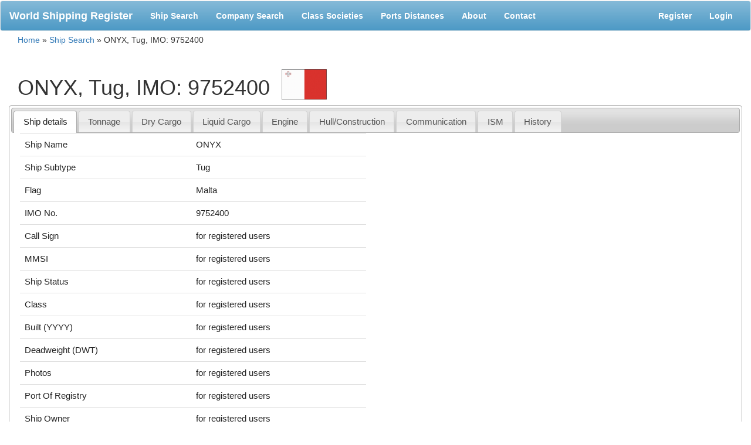

--- FILE ---
content_type: text/html
request_url: https://world-ships.com/ship/b26ea0fb53a9de762716ddb6ce89462f
body_size: 2859
content:
<!DOCTYPE html PUBLIC "-//W3C//DTD XHTML 1.0 Transitional//EN" "http://www.w3.org/TR/xhtml1/DTD/xhtml1-transitional.dtd">
<html xmlns="http://www.w3.org/1999/xhtml" xml:lang="en" lang="en">
    <head>
        <meta name="viewport" content="width=device-width, initial-scale=1"></meta>
        <meta http-equiv="Content-Type" content="text/html; charset=utf-8" />
        <meta name="language" content="en" />

        <!-- blueprint CSS framework -->
        <link rel="stylesheet" type="text/css" href="/css/bootstrap.css" media="screen, projection" />
        <link rel="stylesheet" type="text/css" href="/css/print.css" media="print" />
        <!--[if lt IE 8]>
        <link rel="stylesheet" type="text/css" href="/css/ie.css" media="screen, projection" />
        <![endif]-->

        <link rel="stylesheet" type="text/css" href="/css/form.css" />
        <link rel="stylesheet" type="text/css" href="/css/site.css" />
        <link rel="icon" type="image/png" href="/favicon.png" />
        <script type="text/javascript" src="/js/jquery-1.9.1.js"></script>
        <script type="text/javascript" src="/js/bootstrap.js"></script>
        <script type="text/javascript" src="/js/respond.js"></script>
        <link rel="stylesheet" type="text/css" href="/assets/b7274582/jui/css/base/jquery-ui.css" />
<script type="text/javascript" src="/assets/b7274582/jquery.cookie.js"></script>
<script type="text/javascript" src="/js/main.js"></script>
<title>ONYX, Tug, IMO: 9752400 | World Shipping Register</title>
        </script>
        <!-- Plugins files-->
        <link rel="stylesheet" href="/css/liMarquee.css">
            <link rel="stylesheet" href="/css/liMarquee-theme.css">
                <script src="/js/jquery.liMarquee.js"></script>

                <script>
                    $(window).load(function () {
                        $('.str3').liMarquee({circular: true, startShow: true});
                    })
                </script> 
                <style>
                    .imageString {font-size:0}
                    .imageString img { margin-left:5px;}
                </style>

                </head>
    <div style="margin-bottom: 1px;">
	<div class="adsBanner">
<!-- ADVERTISING START-->
<div class="str3 mWrap imageString">
	<div class="mMove">
<!--Start Your Content-->
<!--header-->
<!--End Your Content-->
    </div>
</div>		
</div>
<!-- ADVERTISING END-->
</div>	
                <body>
                    <nav class="navbar navbar-default">
                        <div class="container-fluid">
                            <!-- Brand and toggle get grouped for better mobile display -->
                            <div class="navbar-header">
                                <button type="button" class="navbar-toggle collapsed" data-toggle="collapse" data-target="#bs-example-navbar-collapse-1" aria-expanded="false">
                                    <span class="sr-only">Toggle navigation</span>
                                    <span class="icon-bar"></span>
                                    <span class="icon-bar"></span>
                                    <span class="icon-bar"></span>
                                </button>
                                <a class="navbar-brand" href="/">World Shipping Register</a>
                            </div>

                            <!-- Collect the nav links, forms, and other content for toggling -->
                            <div class="collapse navbar-collapse" id="bs-example-navbar-collapse-1">
                                <ul class="nav navbar-nav">
                                    <li><a href="/">Ship Search</a></li>
                                    <li><a href="/companies">Company Search</a></li>
                                    <li><a href="/societies">Class Societies</a></li>
                                    <li><a href="/distances">Ports Distances</a></li>
                                    <li><a href="/about">About</a></li>
                                    <li><a href="/contact">Contact</a></li>
                                    
                                </ul>

                                <ul class="nav navbar-nav navbar-right">
                                    <li>
                                        <!-- AddThis Button BEGIN -->
                                        <div class="addthis_toolbox addthis_default_style addthis_16x16_style" style="margin-top: 18px;">
                                            <a class="addthis_button_preferred_1"></a>
                                            <a class="addthis_button_preferred_2"></a>
                                            <a class="addthis_button_preferred_3"></a>
                                            <a class="addthis_button_preferred_4"></a>
                                            <a class="addthis_button_compact"></a>
                                            <a class="addthis_counter addthis_bubble_style"></a>
                                        </div>
                                        <script type="text/javascript">var addthis_config = {"data_track_addressbar": true,
                                                name: "My See",
                                                url: "http://share.examp?url={{url}}&title={{title}}",
                                                icon: "http://example.cn.jpg"};</script>
                                        <script type="text/javascript" src="https://s7.addthis.com/js/300/addthis_widget.js#pubid=ra-50b323153e053383"></script>
                                        <!-- AddThis Button END -->
                                    </li>
                                    <li><a href="/register">Register</a></li><li><a href="/login">Login</a></li>                                </ul>
                            </div><!-- /.navbar-collapse -->
                        </div><!-- /.container-fluid -->
                    </nav>


                    <div id="ajaxWait">Please, wait...</div>
                                            <div class="breadcrumbs dont_print">
<a href="/">Home</a> &raquo; <a href="/">Ship Search</a> &raquo; <span>ONYX, Tug, IMO: 9752400</span></div><!-- breadcrumbs -->
                                        

<div id="content">
    <div class="container-fluid">
        <div class="col-lg-12">
            
<h1>ONYX, Tug, IMO: 9752400<img src=/flags/Malta.gif style="width:77px;height:52px;margin-left:20px; vertical-align:text-bottom;"/></h1>
<div class="row">
    

<div id="tabs_view" class="nav nav-tabs">
<ul>
<li><a href="#tabs_view_tab_0">Ship details</a></li>
<li><a href="#tabs_view_tab_1">Tonnage</a></li>
<li><a href="#tabs_view_tab_2">Dry Cargo</a></li>
<li><a href="#tabs_view_tab_3">Liquid Cargo</a></li>
<li><a href="#tabs_view_tab_4">Engine</a></li>
<li><a href="#tabs_view_tab_5">Hull/Construction</a></li>
<li><a href="#tabs_view_tab_6">Communication</a></li>
<li><a href="#tabs_view_tab_7">ISM</a></li>
<li><a href="#tabs_view_tab_8">History</a></li>
</ul>
<div id="tabs_view_tab_0"><div class="col-lg-6"><table class="table"><tr><td>Ship Name</td><td >ONYX</td></tr><tr><td>Ship Subtype</td><td >Tug</td></tr><tr><td>Flag</td><td >Malta</td></tr><tr><td>IMO No.</td><td >9752400</td></tr><tr><td>Call Sign</td><td ><span class="for_regged">for registered users</span></td></tr><tr><td>MMSI</td><td ><span class="for_regged">for registered users</span></td></tr><tr><td>Ship Status</td><td ><span class="for_regged">for registered users</span></td></tr><tr><td>Class</td><td ><span class="for_regged">for registered users</span></td></tr><tr><td>Built (YYYY)</td><td ><span class="for_regged">for registered users</span></td></tr><tr><td>Deadweight (DWT)</td><td ><span class="for_regged">for registered users</span></td></tr><tr><td>Photos</td><td ><span class="for_regged">for registered users</span></td></tr><tr><td>Port Of Registry</td><td ><span class="for_regged">for registered users</span></td></tr><tr><td>Ship Owner</td><td ><span class="for_regged">for registered users</span></td></tr><tr><td>Ship Manager</td><td ><span class="for_regged">for registered users</span></td></tr><tr><td>Ship Builder</td><td ><span class="for_regged">for registered users</span></td></tr></div></table><div id="incorrect-info" class="dont_print clear"><a href="/contact/?ur">Report incorrect information</a></div></div>
<div id="tabs_view_tab_1">Please, login or <a style="color:#06c" href="/register">register</a> to see full ship details.</div>
<div id="tabs_view_tab_2">Please, login or <a style="color:#06c" href="/register">register</a> to see full ship details.</div>
<div id="tabs_view_tab_3">Please, login or <a style="color:#06c" href="/register">register</a> to see full ship details.</div>
<div id="tabs_view_tab_4">Please, login or <a style="color:#06c" href="/register">register</a> to see full ship details.</div>
<div id="tabs_view_tab_5">Please, login or <a style="color:#06c" href="/register">register</a> to see full ship details.</div>
<div id="tabs_view_tab_6">Please, login or <a style="color:#06c" href="/register">register</a> to see full ship details.</div>
<div id="tabs_view_tab_7">Please, login or <a style="color:#06c" href="/register">register</a> to see full ship details.</div>
<div id="tabs_view_tab_8">Please, login or <a style="color:#06c" href="/register">register</a> to see full ship details.</div>
</div>
</div>
<div class="row" style="margin-top: 20px;">
    <div class="col-lg-12">
        <div class="row" style="margin-bottom: 20px">
    <div class="col-lg-4">
        <form id="login-form" action="/login" method="post">
        <p class="note">Fields with <span class="required">*</span> are required.</p>
        <div class="form-group">
            <label for="LoginForm_username" class="required">Username <span class="required">*</span></label>            <input class="form-control" name="LoginForm[username]" id="LoginForm_username" type="text" />                    </div>
        <div class="form-group">
            <label for="LoginForm_password" class="required">Password <span class="required">*</span></label>            <input class="form-control" name="LoginForm[password]" id="LoginForm_password" type="password" />                    </div>

        <div class="form-group">
            <input id="ytLoginForm_rememberMe" type="hidden" value="0" name="LoginForm[rememberMe]" /><input name="LoginForm[rememberMe]" id="LoginForm_rememberMe" value="1" checked="checked" type="checkbox" />            <label for="LoginForm_rememberMe">Remember me next time</label>                    </div>

                        <label for="LoginForm_verifyCode" class="required">Verification Code <span class="required">*</span></label>                <div>
                    <img id="yw1" src="/site/captcha?v=697c87b17d8f4" alt="" /><br/>
                    <input class="form-control" name="LoginForm[verifyCode]" id="LoginForm_verifyCode" type="text" />                </div>
                <div class="hint">Please enter the letters as they are shown in the image above.
                    <br/>Letters are not case-sensitive.</div>
                        
        <div class="buttons">
            <input type="submit" class="btn btn-primary" value="Login" /> or 
            <a href="/register">REGISTER</a>        </div>

        </form>    </div>
</div> 
    </div>
</div>

        </div><!-- content -->
    </div>
</div>
<div style="margin-bottom: 1px;">
	<div class="adsBanner">
<!-- ADVERTISING START-->
<div class="str3 mWrap imageString">
	<div class="mMove">
<!--Start Your Content-->
<!--footer-->
<!--End Your Content-->
    </div>
</div>		
</div>
<!-- ADVERTISING END-->
</div>	
                <script type="text/javascript" src="/assets/b7274582/jui/js/jquery-ui.min.js"></script>
<script type="text/javascript">
/*<![CDATA[*/
jQuery(function($) {

	$('#btn_addphoto').button({icons:{primary:'ui-icon-plus'}});
	$('#btn_delphoto').button({icons:{primary:'ui-icon-cancel'}});
	$('#btn_delphoto').click(function() {
		return reportBrokenLink(0);
	});
	
jQuery('#tabs_view').tabs({'collapsible':false});
});
/*]]>*/
</script>
<script defer src="https://static.cloudflareinsights.com/beacon.min.js/vcd15cbe7772f49c399c6a5babf22c1241717689176015" integrity="sha512-ZpsOmlRQV6y907TI0dKBHq9Md29nnaEIPlkf84rnaERnq6zvWvPUqr2ft8M1aS28oN72PdrCzSjY4U6VaAw1EQ==" data-cf-beacon='{"version":"2024.11.0","token":"0e6185329b614dc2b40c9de54201d86a","r":1,"server_timing":{"name":{"cfCacheStatus":true,"cfEdge":true,"cfExtPri":true,"cfL4":true,"cfOrigin":true,"cfSpeedBrain":true},"location_startswith":null}}' crossorigin="anonymous"></script>
</body>
                </html>